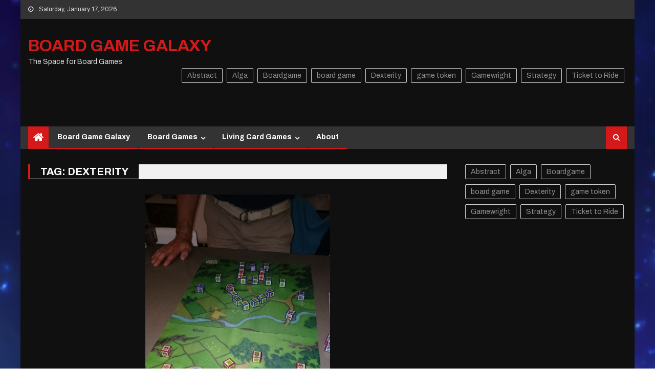

--- FILE ---
content_type: text/html; charset=UTF-8
request_url: http://www.boardgamegalaxy.com/tag/dexterity/
body_size: 15340
content:
<!DOCTYPE html>
<html dir="ltr" lang="en-US"
	prefix="og: https://ogp.me/ns#" >
<head>
<meta charset="UTF-8">
<meta name="viewport" content="width=device-width, initial-scale=1">
<link rel="profile" href="http://gmpg.org/xfn/11">
<link rel="pingback" href="http://www.boardgamegalaxy.com/xmlrpc.php">

<title>Dexterity - Board Game Galaxy</title>

		<!-- All in One SEO 4.2.7.1 - aioseo.com -->
		<meta name="robots" content="max-image-preview:large" />
		<link rel="canonical" href="http://www.boardgamegalaxy.com/tag/dexterity/" />
		<meta name="generator" content="All in One SEO (AIOSEO) 4.2.7.1 " />
		<script type="application/ld+json" class="aioseo-schema">
			{"@context":"https:\/\/schema.org","@graph":[{"@type":"BreadcrumbList","@id":"http:\/\/www.boardgamegalaxy.com\/tag\/dexterity\/#breadcrumblist","itemListElement":[{"@type":"ListItem","@id":"http:\/\/www.boardgamegalaxy.com\/#listItem","position":1,"item":{"@type":"WebPage","@id":"http:\/\/www.boardgamegalaxy.com\/","name":"Home","description":"The Space for Board Games","url":"http:\/\/www.boardgamegalaxy.com\/"},"nextItem":"http:\/\/www.boardgamegalaxy.com\/tag\/dexterity\/#listItem"},{"@type":"ListItem","@id":"http:\/\/www.boardgamegalaxy.com\/tag\/dexterity\/#listItem","position":2,"item":{"@type":"WebPage","@id":"http:\/\/www.boardgamegalaxy.com\/tag\/dexterity\/","name":"Dexterity","url":"http:\/\/www.boardgamegalaxy.com\/tag\/dexterity\/"},"previousItem":"http:\/\/www.boardgamegalaxy.com\/#listItem"}]},{"@type":"CollectionPage","@id":"http:\/\/www.boardgamegalaxy.com\/tag\/dexterity\/#collectionpage","url":"http:\/\/www.boardgamegalaxy.com\/tag\/dexterity\/","name":"Dexterity - Board Game Galaxy","inLanguage":"en-US","isPartOf":{"@id":"http:\/\/www.boardgamegalaxy.com\/#website"},"breadcrumb":{"@id":"http:\/\/www.boardgamegalaxy.com\/tag\/dexterity\/#breadcrumblist"}},{"@type":"Organization","@id":"http:\/\/www.boardgamegalaxy.com\/#organization","name":"Board Game Galaxy","url":"http:\/\/www.boardgamegalaxy.com\/"},{"@type":"WebSite","@id":"http:\/\/www.boardgamegalaxy.com\/#website","url":"http:\/\/www.boardgamegalaxy.com\/","name":"Board Game Galaxy","description":"The Space for Board Games","inLanguage":"en-US","publisher":{"@id":"http:\/\/www.boardgamegalaxy.com\/#organization"}}]}
		</script>
		<!-- All in One SEO -->

<link rel='dns-prefetch' href='//w.sharethis.com' />
<link rel='dns-prefetch' href='//fonts.googleapis.com' />
<link rel="alternate" type="application/rss+xml" title="Board Game Galaxy &raquo; Feed" href="http://www.boardgamegalaxy.com/feed/" />
<link rel="alternate" type="application/rss+xml" title="Board Game Galaxy &raquo; Comments Feed" href="http://www.boardgamegalaxy.com/comments/feed/" />
<link rel="alternate" type="application/rss+xml" title="Board Game Galaxy &raquo; Dexterity Tag Feed" href="http://www.boardgamegalaxy.com/tag/dexterity/feed/" />
		<!-- This site uses the Google Analytics by ExactMetrics plugin v7.10.1 - Using Analytics tracking - https://www.exactmetrics.com/ -->
		<!-- Note: ExactMetrics is not currently configured on this site. The site owner needs to authenticate with Google Analytics in the ExactMetrics settings panel. -->
					<!-- No UA code set -->
				<!-- / Google Analytics by ExactMetrics -->
		<script type="text/javascript">
window._wpemojiSettings = {"baseUrl":"https:\/\/s.w.org\/images\/core\/emoji\/14.0.0\/72x72\/","ext":".png","svgUrl":"https:\/\/s.w.org\/images\/core\/emoji\/14.0.0\/svg\/","svgExt":".svg","source":{"concatemoji":"http:\/\/www.boardgamegalaxy.com\/wp-includes\/js\/wp-emoji-release.min.js?ver=6.1.9"}};
/*! This file is auto-generated */
!function(e,a,t){var n,r,o,i=a.createElement("canvas"),p=i.getContext&&i.getContext("2d");function s(e,t){var a=String.fromCharCode,e=(p.clearRect(0,0,i.width,i.height),p.fillText(a.apply(this,e),0,0),i.toDataURL());return p.clearRect(0,0,i.width,i.height),p.fillText(a.apply(this,t),0,0),e===i.toDataURL()}function c(e){var t=a.createElement("script");t.src=e,t.defer=t.type="text/javascript",a.getElementsByTagName("head")[0].appendChild(t)}for(o=Array("flag","emoji"),t.supports={everything:!0,everythingExceptFlag:!0},r=0;r<o.length;r++)t.supports[o[r]]=function(e){if(p&&p.fillText)switch(p.textBaseline="top",p.font="600 32px Arial",e){case"flag":return s([127987,65039,8205,9895,65039],[127987,65039,8203,9895,65039])?!1:!s([55356,56826,55356,56819],[55356,56826,8203,55356,56819])&&!s([55356,57332,56128,56423,56128,56418,56128,56421,56128,56430,56128,56423,56128,56447],[55356,57332,8203,56128,56423,8203,56128,56418,8203,56128,56421,8203,56128,56430,8203,56128,56423,8203,56128,56447]);case"emoji":return!s([129777,127995,8205,129778,127999],[129777,127995,8203,129778,127999])}return!1}(o[r]),t.supports.everything=t.supports.everything&&t.supports[o[r]],"flag"!==o[r]&&(t.supports.everythingExceptFlag=t.supports.everythingExceptFlag&&t.supports[o[r]]);t.supports.everythingExceptFlag=t.supports.everythingExceptFlag&&!t.supports.flag,t.DOMReady=!1,t.readyCallback=function(){t.DOMReady=!0},t.supports.everything||(n=function(){t.readyCallback()},a.addEventListener?(a.addEventListener("DOMContentLoaded",n,!1),e.addEventListener("load",n,!1)):(e.attachEvent("onload",n),a.attachEvent("onreadystatechange",function(){"complete"===a.readyState&&t.readyCallback()})),(e=t.source||{}).concatemoji?c(e.concatemoji):e.wpemoji&&e.twemoji&&(c(e.twemoji),c(e.wpemoji)))}(window,document,window._wpemojiSettings);
</script>
<style type="text/css">
img.wp-smiley,
img.emoji {
	display: inline !important;
	border: none !important;
	box-shadow: none !important;
	height: 1em !important;
	width: 1em !important;
	margin: 0 0.07em !important;
	vertical-align: -0.1em !important;
	background: none !important;
	padding: 0 !important;
}
</style>
	<link rel='stylesheet' id='wp-block-library-css' href='http://www.boardgamegalaxy.com/wp-includes/css/dist/block-library/style.min.css?ver=6.1.9' type='text/css' media='all' />
<link rel='stylesheet' id='wc-blocks-vendors-style-css' href='http://www.boardgamegalaxy.com/wp-content/plugins/woocommerce/packages/woocommerce-blocks/build/wc-blocks-vendors-style.css?ver=8.7.5' type='text/css' media='all' />
<link rel='stylesheet' id='wc-blocks-style-css' href='http://www.boardgamegalaxy.com/wp-content/plugins/woocommerce/packages/woocommerce-blocks/build/wc-blocks-style.css?ver=8.7.5' type='text/css' media='all' />
<link rel='stylesheet' id='classic-theme-styles-css' href='http://www.boardgamegalaxy.com/wp-includes/css/classic-themes.min.css?ver=1' type='text/css' media='all' />
<style id='global-styles-inline-css' type='text/css'>
body{--wp--preset--color--black: #000000;--wp--preset--color--cyan-bluish-gray: #abb8c3;--wp--preset--color--white: #ffffff;--wp--preset--color--pale-pink: #f78da7;--wp--preset--color--vivid-red: #cf2e2e;--wp--preset--color--luminous-vivid-orange: #ff6900;--wp--preset--color--luminous-vivid-amber: #fcb900;--wp--preset--color--light-green-cyan: #7bdcb5;--wp--preset--color--vivid-green-cyan: #00d084;--wp--preset--color--pale-cyan-blue: #8ed1fc;--wp--preset--color--vivid-cyan-blue: #0693e3;--wp--preset--color--vivid-purple: #9b51e0;--wp--preset--gradient--vivid-cyan-blue-to-vivid-purple: linear-gradient(135deg,rgba(6,147,227,1) 0%,rgb(155,81,224) 100%);--wp--preset--gradient--light-green-cyan-to-vivid-green-cyan: linear-gradient(135deg,rgb(122,220,180) 0%,rgb(0,208,130) 100%);--wp--preset--gradient--luminous-vivid-amber-to-luminous-vivid-orange: linear-gradient(135deg,rgba(252,185,0,1) 0%,rgba(255,105,0,1) 100%);--wp--preset--gradient--luminous-vivid-orange-to-vivid-red: linear-gradient(135deg,rgba(255,105,0,1) 0%,rgb(207,46,46) 100%);--wp--preset--gradient--very-light-gray-to-cyan-bluish-gray: linear-gradient(135deg,rgb(238,238,238) 0%,rgb(169,184,195) 100%);--wp--preset--gradient--cool-to-warm-spectrum: linear-gradient(135deg,rgb(74,234,220) 0%,rgb(151,120,209) 20%,rgb(207,42,186) 40%,rgb(238,44,130) 60%,rgb(251,105,98) 80%,rgb(254,248,76) 100%);--wp--preset--gradient--blush-light-purple: linear-gradient(135deg,rgb(255,206,236) 0%,rgb(152,150,240) 100%);--wp--preset--gradient--blush-bordeaux: linear-gradient(135deg,rgb(254,205,165) 0%,rgb(254,45,45) 50%,rgb(107,0,62) 100%);--wp--preset--gradient--luminous-dusk: linear-gradient(135deg,rgb(255,203,112) 0%,rgb(199,81,192) 50%,rgb(65,88,208) 100%);--wp--preset--gradient--pale-ocean: linear-gradient(135deg,rgb(255,245,203) 0%,rgb(182,227,212) 50%,rgb(51,167,181) 100%);--wp--preset--gradient--electric-grass: linear-gradient(135deg,rgb(202,248,128) 0%,rgb(113,206,126) 100%);--wp--preset--gradient--midnight: linear-gradient(135deg,rgb(2,3,129) 0%,rgb(40,116,252) 100%);--wp--preset--duotone--dark-grayscale: url('#wp-duotone-dark-grayscale');--wp--preset--duotone--grayscale: url('#wp-duotone-grayscale');--wp--preset--duotone--purple-yellow: url('#wp-duotone-purple-yellow');--wp--preset--duotone--blue-red: url('#wp-duotone-blue-red');--wp--preset--duotone--midnight: url('#wp-duotone-midnight');--wp--preset--duotone--magenta-yellow: url('#wp-duotone-magenta-yellow');--wp--preset--duotone--purple-green: url('#wp-duotone-purple-green');--wp--preset--duotone--blue-orange: url('#wp-duotone-blue-orange');--wp--preset--font-size--small: 13px;--wp--preset--font-size--medium: 20px;--wp--preset--font-size--large: 36px;--wp--preset--font-size--x-large: 42px;--wp--preset--spacing--20: 0.44rem;--wp--preset--spacing--30: 0.67rem;--wp--preset--spacing--40: 1rem;--wp--preset--spacing--50: 1.5rem;--wp--preset--spacing--60: 2.25rem;--wp--preset--spacing--70: 3.38rem;--wp--preset--spacing--80: 5.06rem;}:where(.is-layout-flex){gap: 0.5em;}body .is-layout-flow > .alignleft{float: left;margin-inline-start: 0;margin-inline-end: 2em;}body .is-layout-flow > .alignright{float: right;margin-inline-start: 2em;margin-inline-end: 0;}body .is-layout-flow > .aligncenter{margin-left: auto !important;margin-right: auto !important;}body .is-layout-constrained > .alignleft{float: left;margin-inline-start: 0;margin-inline-end: 2em;}body .is-layout-constrained > .alignright{float: right;margin-inline-start: 2em;margin-inline-end: 0;}body .is-layout-constrained > .aligncenter{margin-left: auto !important;margin-right: auto !important;}body .is-layout-constrained > :where(:not(.alignleft):not(.alignright):not(.alignfull)){max-width: var(--wp--style--global--content-size);margin-left: auto !important;margin-right: auto !important;}body .is-layout-constrained > .alignwide{max-width: var(--wp--style--global--wide-size);}body .is-layout-flex{display: flex;}body .is-layout-flex{flex-wrap: wrap;align-items: center;}body .is-layout-flex > *{margin: 0;}:where(.wp-block-columns.is-layout-flex){gap: 2em;}.has-black-color{color: var(--wp--preset--color--black) !important;}.has-cyan-bluish-gray-color{color: var(--wp--preset--color--cyan-bluish-gray) !important;}.has-white-color{color: var(--wp--preset--color--white) !important;}.has-pale-pink-color{color: var(--wp--preset--color--pale-pink) !important;}.has-vivid-red-color{color: var(--wp--preset--color--vivid-red) !important;}.has-luminous-vivid-orange-color{color: var(--wp--preset--color--luminous-vivid-orange) !important;}.has-luminous-vivid-amber-color{color: var(--wp--preset--color--luminous-vivid-amber) !important;}.has-light-green-cyan-color{color: var(--wp--preset--color--light-green-cyan) !important;}.has-vivid-green-cyan-color{color: var(--wp--preset--color--vivid-green-cyan) !important;}.has-pale-cyan-blue-color{color: var(--wp--preset--color--pale-cyan-blue) !important;}.has-vivid-cyan-blue-color{color: var(--wp--preset--color--vivid-cyan-blue) !important;}.has-vivid-purple-color{color: var(--wp--preset--color--vivid-purple) !important;}.has-black-background-color{background-color: var(--wp--preset--color--black) !important;}.has-cyan-bluish-gray-background-color{background-color: var(--wp--preset--color--cyan-bluish-gray) !important;}.has-white-background-color{background-color: var(--wp--preset--color--white) !important;}.has-pale-pink-background-color{background-color: var(--wp--preset--color--pale-pink) !important;}.has-vivid-red-background-color{background-color: var(--wp--preset--color--vivid-red) !important;}.has-luminous-vivid-orange-background-color{background-color: var(--wp--preset--color--luminous-vivid-orange) !important;}.has-luminous-vivid-amber-background-color{background-color: var(--wp--preset--color--luminous-vivid-amber) !important;}.has-light-green-cyan-background-color{background-color: var(--wp--preset--color--light-green-cyan) !important;}.has-vivid-green-cyan-background-color{background-color: var(--wp--preset--color--vivid-green-cyan) !important;}.has-pale-cyan-blue-background-color{background-color: var(--wp--preset--color--pale-cyan-blue) !important;}.has-vivid-cyan-blue-background-color{background-color: var(--wp--preset--color--vivid-cyan-blue) !important;}.has-vivid-purple-background-color{background-color: var(--wp--preset--color--vivid-purple) !important;}.has-black-border-color{border-color: var(--wp--preset--color--black) !important;}.has-cyan-bluish-gray-border-color{border-color: var(--wp--preset--color--cyan-bluish-gray) !important;}.has-white-border-color{border-color: var(--wp--preset--color--white) !important;}.has-pale-pink-border-color{border-color: var(--wp--preset--color--pale-pink) !important;}.has-vivid-red-border-color{border-color: var(--wp--preset--color--vivid-red) !important;}.has-luminous-vivid-orange-border-color{border-color: var(--wp--preset--color--luminous-vivid-orange) !important;}.has-luminous-vivid-amber-border-color{border-color: var(--wp--preset--color--luminous-vivid-amber) !important;}.has-light-green-cyan-border-color{border-color: var(--wp--preset--color--light-green-cyan) !important;}.has-vivid-green-cyan-border-color{border-color: var(--wp--preset--color--vivid-green-cyan) !important;}.has-pale-cyan-blue-border-color{border-color: var(--wp--preset--color--pale-cyan-blue) !important;}.has-vivid-cyan-blue-border-color{border-color: var(--wp--preset--color--vivid-cyan-blue) !important;}.has-vivid-purple-border-color{border-color: var(--wp--preset--color--vivid-purple) !important;}.has-vivid-cyan-blue-to-vivid-purple-gradient-background{background: var(--wp--preset--gradient--vivid-cyan-blue-to-vivid-purple) !important;}.has-light-green-cyan-to-vivid-green-cyan-gradient-background{background: var(--wp--preset--gradient--light-green-cyan-to-vivid-green-cyan) !important;}.has-luminous-vivid-amber-to-luminous-vivid-orange-gradient-background{background: var(--wp--preset--gradient--luminous-vivid-amber-to-luminous-vivid-orange) !important;}.has-luminous-vivid-orange-to-vivid-red-gradient-background{background: var(--wp--preset--gradient--luminous-vivid-orange-to-vivid-red) !important;}.has-very-light-gray-to-cyan-bluish-gray-gradient-background{background: var(--wp--preset--gradient--very-light-gray-to-cyan-bluish-gray) !important;}.has-cool-to-warm-spectrum-gradient-background{background: var(--wp--preset--gradient--cool-to-warm-spectrum) !important;}.has-blush-light-purple-gradient-background{background: var(--wp--preset--gradient--blush-light-purple) !important;}.has-blush-bordeaux-gradient-background{background: var(--wp--preset--gradient--blush-bordeaux) !important;}.has-luminous-dusk-gradient-background{background: var(--wp--preset--gradient--luminous-dusk) !important;}.has-pale-ocean-gradient-background{background: var(--wp--preset--gradient--pale-ocean) !important;}.has-electric-grass-gradient-background{background: var(--wp--preset--gradient--electric-grass) !important;}.has-midnight-gradient-background{background: var(--wp--preset--gradient--midnight) !important;}.has-small-font-size{font-size: var(--wp--preset--font-size--small) !important;}.has-medium-font-size{font-size: var(--wp--preset--font-size--medium) !important;}.has-large-font-size{font-size: var(--wp--preset--font-size--large) !important;}.has-x-large-font-size{font-size: var(--wp--preset--font-size--x-large) !important;}
.wp-block-navigation a:where(:not(.wp-element-button)){color: inherit;}
:where(.wp-block-columns.is-layout-flex){gap: 2em;}
.wp-block-pullquote{font-size: 1.5em;line-height: 1.6;}
</style>
<link rel='stylesheet' id='woocommerce-layout-css' href='http://www.boardgamegalaxy.com/wp-content/plugins/woocommerce/assets/css/woocommerce-layout.css?ver=7.1.0' type='text/css' media='all' />
<link rel='stylesheet' id='woocommerce-smallscreen-css' href='http://www.boardgamegalaxy.com/wp-content/plugins/woocommerce/assets/css/woocommerce-smallscreen.css?ver=7.1.0' type='text/css' media='only screen and (max-width: 768px)' />
<link rel='stylesheet' id='woocommerce-general-css' href='http://www.boardgamegalaxy.com/wp-content/plugins/woocommerce/assets/css/woocommerce.css?ver=7.1.0' type='text/css' media='all' />
<style id='woocommerce-inline-inline-css' type='text/css'>
.woocommerce form .form-row .required { visibility: visible; }
</style>
<link rel='stylesheet' id='font-awesome-css' href='http://www.boardgamegalaxy.com/wp-content/themes/editorial/assets/library/font-awesome/css/font-awesome.min.css?ver=4.7.0' type='text/css' media='all' />
<link rel='stylesheet' id='editorial-google-font-css' href='https://fonts.googleapis.com/css?family=Titillium+Web%3A400%2C600%2C700%2C300&#038;subset=latin%2Clatin-ext' type='text/css' media='all' />
<link rel='stylesheet' id='editorial-responsive-css' href='http://www.boardgamegalaxy.com/wp-content/themes/editorial/assets/css/editorial-responsive.css?ver=1.0.1' type='text/css' media='all' />
<link rel='stylesheet' id='editorial-gaming-fonts-css' href='https://fonts.googleapis.com/css?family=Archivo%3A300%2C400%2C400i%2C700%2C700i%2C800&#038;subset=latin%2Clatin-ext' type='text/css' media='all' />
<link rel='stylesheet' id='editorial-parent-style-css' href='http://www.boardgamegalaxy.com/wp-content/themes/editorial/style.css?ver=1.0.1' type='text/css' media='all' />
<link rel='stylesheet' id='editorial-parent-responsive-css' href='http://www.boardgamegalaxy.com/wp-content/themes/editorial/assets/css/editorial-responsive.css?ver=1.0.1' type='text/css' media='all' />
<link rel='stylesheet' id='editorial-gaming-style-css' href='http://www.boardgamegalaxy.com/wp-content/themes/editorial-gaming/style.css?ver=1.0.1' type='text/css' media='all' />
<style id='editorial-gaming-style-inline-css' type='text/css'>
.category-button.mt-cat-26 a{background:#D31919}
.category-button.mt-cat-26 a:hover{background:#a10000}
.block-header.mt-cat-26{border-left:2px solid #D31919}
.rtl .block-header.mt-cat-26{border-left:none;border-right:2px solid #D31919}
.archive .page-header.mt-cat-26{border-left:4px solid #D31919}
.rtl.archive .page-header.mt-cat-26{border-left:none;border-right:4px solid #D31919}
#site-navigation ul li.mt-cat-26{border-bottom-color:#D31919}
.category-button.mt-cat-31 a{background:#49c63d}
.category-button.mt-cat-31 a:hover{background:#17940b}
.block-header.mt-cat-31{border-left:2px solid #49c63d}
.rtl .block-header.mt-cat-31{border-left:none;border-right:2px solid #49c63d}
.archive .page-header.mt-cat-31{border-left:4px solid #49c63d}
.rtl.archive .page-header.mt-cat-31{border-left:none;border-right:4px solid #49c63d}
#site-navigation ul li.mt-cat-31{border-bottom-color:#49c63d}
.category-button.mt-cat-1 a{background:#D31919}
.category-button.mt-cat-1 a:hover{background:#a10000}
.block-header.mt-cat-1{border-left:2px solid #D31919}
.rtl .block-header.mt-cat-1{border-left:none;border-right:2px solid #D31919}
.archive .page-header.mt-cat-1{border-left:4px solid #D31919}
.rtl.archive .page-header.mt-cat-1{border-left:none;border-right:4px solid #D31919}
#site-navigation ul li.mt-cat-1{border-bottom-color:#D31919}
.category-button.mt-cat-3 a{background:#D31919}
.category-button.mt-cat-3 a:hover{background:#a10000}
.block-header.mt-cat-3{border-left:2px solid #D31919}
.rtl .block-header.mt-cat-3{border-left:none;border-right:2px solid #D31919}
.archive .page-header.mt-cat-3{border-left:4px solid #D31919}
.rtl.archive .page-header.mt-cat-3{border-left:none;border-right:4px solid #D31919}
#site-navigation ul li.mt-cat-3{border-bottom-color:#D31919}
.category-button.mt-cat-28 a{background:#dd3333}
.category-button.mt-cat-28 a:hover{background:#ab0101}
.block-header.mt-cat-28{border-left:2px solid #dd3333}
.rtl .block-header.mt-cat-28{border-left:none;border-right:2px solid #dd3333}
.archive .page-header.mt-cat-28{border-left:4px solid #dd3333}
.rtl.archive .page-header.mt-cat-28{border-left:none;border-right:4px solid #dd3333}
#site-navigation ul li.mt-cat-28{border-bottom-color:#dd3333}
.navigation .nav-links a,.bttn,button,input[type='button'],input[type='reset'],input[type='submit'],.navigation .nav-links a:hover,.bttn:hover,button,input[type='button']:hover,input[type='reset']:hover,input[type='submit']:hover,.edit-link .post-edit-link ,.reply .comment-reply-link,.home-icon,.search-main,.header-search-wrapper .search-form-main .search-submit,.mt-slider-section .bx-controls a:hover,.widget_search .search-submit,.error404 .page-title,.archive.archive-classic .entry-title a:after,#mt-scrollup,.widget_tag_cloud .tagcloud a:hover,.sub-toggle,#site-navigation ul > li:hover > .sub-toggle,#site-navigation ul > li.current-menu-item .sub-toggle,#site-navigation ul > li.current-menu-ancestor .sub-toggle,.ticker-content-wrapper .bx-controls a:hover,.home .home-icon a,.home-icon a:hover,.home-icon a:focus,.editorial-dark-mode .ticker-content-wrapper .bx-controls a,.widget_tag_cloud .tagcloud a:hover,.widget.widget_tag_cloud a:hover,#masthead #site-navigation ul li a.sub-toggle{background:#D31919}
.navigation .nav-links a,.bttn,button,input[type='button'],input[type='reset'],input[type='submit'],.widget_search .search-submit,.widget_tag_cloud .tagcloud a:hover,.ticker-content-wrapper .bx-controls a:hover{border-color:#D31919}
.comment-list .comment-body ,.header-search-wrapper .search-form-main{border-top-color:#D31919}
#site-navigation ul li,.header-search-wrapper .search-form-main:before{border-bottom-color:#D31919}
.archive .page-header,.block-header,.widget .widget-title-wrapper,.related-articles-wrapper .widget-title-wrapper{border-left-color:#D31919}
a,a:hover,a:focus,a:active,.entry-footer a:hover,.comment-author .fn .url:hover,#cancel-comment-reply-link,#cancel-comment-reply-link:before,.logged-in-as a,.top-menu ul li a:hover,#footer-navigation ul li a:hover,#site-navigation ul li:hover > a,#site-navigation ul li.current-menu-item > a,#site-navigation ul li.current_page_item > a,#site-navigation ul li.current-menu-ancestor > a,#site-navigation ul li.focus > a,.slider-meta-wrapper a:hover,.featured-meta-wrapper span:hover,.featured-meta-wrapper a:hover,.post-meta-wrapper > span:hover,.post-meta-wrapper span > a:hover ,.grid-posts-block .post-title a:hover,.list-posts-block .single-post-wrapper .post-content-wrapper .post-title a:hover,.column-posts-block .single-post-wrapper.secondary-post .post-content-wrapper .post-title a:hover,.widget a:hover,.widget a:hover::before,.widget li:hover::before,.entry-title a:hover,.entry-meta span a:hover,.post-readmore a:hover,.archive-classic .entry-title a:hover,.archive-columns .entry-title a:hover,.related-posts-wrapper .post-title a:hover,.block-header .block-title a:hover,.widget .widget-title a:hover,.related-articles-wrapper .related-title a:hover,.entry-meta > span:hover:before,.editorial-dark-mode .widget_archive a:hover,.editorial-dark-mode .widget_categories a:hover,.editorial-dark-mode .widget_recent_entries a:hover,.editorial-dark-mode .widget_meta a:hover,.editorial-dark-mode .widget_recent_comments li:hover,.editorial-dark-mode .widget_rss li:hover,.editorial-dark-mode .widget_pages li a:hover,.editorial-dark-mode .widget_nav_menu li a:hover,.editorial-dark-mode .wp-block-latest-posts li a:hover,.editorial-dark-mode .wp-block-archives li a:hover,.editorial-dark-mode .wp-block-categories li a:hover,.editorial-dark-mode .wp-block-page-list li a:hover{color:#D31919}
</style>
<script type='text/javascript' src='http://www.boardgamegalaxy.com/wp-includes/js/jquery/jquery.min.js?ver=3.6.1' id='jquery-core-js'></script>
<script type='text/javascript' src='http://www.boardgamegalaxy.com/wp-includes/js/jquery/jquery-migrate.min.js?ver=3.3.2' id='jquery-migrate-js'></script>
<script id='st_insights_js' type='text/javascript' src='http://w.sharethis.com/button/st_insights.js?publisher=eba0f3ba-f9ab-408c-bc68-c28af5afe749&#038;product=feather&#038;ver=1669485260' id='feather-sharethis-js'></script>
<link rel="https://api.w.org/" href="http://www.boardgamegalaxy.com/wp-json/" /><link rel="alternate" type="application/json" href="http://www.boardgamegalaxy.com/wp-json/wp/v2/tags/25" /><link rel="EditURI" type="application/rsd+xml" title="RSD" href="http://www.boardgamegalaxy.com/xmlrpc.php?rsd" />
<link rel="wlwmanifest" type="application/wlwmanifest+xml" href="http://www.boardgamegalaxy.com/wp-includes/wlwmanifest.xml" />
<meta name="generator" content="WordPress 6.1.9" />
<meta name="generator" content="WooCommerce 7.1.0" />
<meta name="google-site-verification" content="gcN1dLstdABa5xO-u2Kk9ylYcsKxnbKobcwKR33arIg" />	<noscript><style>.woocommerce-product-gallery{ opacity: 1 !important; }</style></noscript>
	<!-- All in one Favicon 4.7 -->
<style type="text/css"></style>
<style type="text/css" id="custom-background-css">
body.custom-background { background-image: url("http://www.boardgamegalaxy.com/wp-content/uploads/2015/01/Center_of_the_Milky_Way_Galaxy_III_–_Chandra_X-ray-scaled.jpg"); background-position: left top; background-size: auto; background-repeat: repeat; background-attachment: fixed; }
</style>
	<style>
.synved-social-resolution-single {
display: inline-block;
}
.synved-social-resolution-normal {
display: inline-block;
}
.synved-social-resolution-hidef {
display: none;
}

@media only screen and (min--moz-device-pixel-ratio: 2),
only screen and (-o-min-device-pixel-ratio: 2/1),
only screen and (-webkit-min-device-pixel-ratio: 2),
only screen and (min-device-pixel-ratio: 2),
only screen and (min-resolution: 2dppx),
only screen and (min-resolution: 192dpi) {
	.synved-social-resolution-normal {
	display: none;
	}
	.synved-social-resolution-hidef {
	display: inline-block;
	}
}
</style><meta data-pso-pv="1.2.1" data-pso-pt="archive" data-pso-th="9433d6bb3ab0fe95cb6e4604d00d6803"><script pagespeed_no_defer="" data-pso-version="20170403_083938">window.dynamicgoogletags={config:[]};dynamicgoogletags.config=["ca-pub-9972098081689815",null,[],null,null,null,null,null,null,null,null,null,0.001,"http://www.boardgamegalaxy.com"];(function(){var h=this,l=function(a){var b=typeof a;if("object"==b)if(a){if(a instanceof Array)return"array";if(a instanceof Object)return b;var c=Object.prototype.toString.call(a);if("[object Window]"==c)return"object";if("[object Array]"==c||"number"==typeof a.length&&"undefined"!=typeof a.splice&&"undefined"!=typeof a.propertyIsEnumerable&&!a.propertyIsEnumerable("splice"))return"array";if("[object Function]"==c||"undefined"!=typeof a.call&&"undefined"!=typeof a.propertyIsEnumerable&&!a.propertyIsEnumerable("call"))return"function"}else return"null";
else if("function"==b&&"undefined"==typeof a.call)return"object";return b};var m=String.prototype.trim?function(a){return a.trim()}:function(a){return a.replace(/^[\s\xa0]+|[\s\xa0]+$/g,"")},p=function(a,b){return a<b?-1:a>b?1:0};var aa=Array.prototype.forEach?function(a,b,c){Array.prototype.forEach.call(a,b,c)}:function(a,b,c){for(var d=a.length,f="string"==typeof a?a.split(""):a,e=0;e<d;e++)e in f&&b.call(c,f[e],e,a)};var q=function(a){q[" "](a);return a};q[" "]=function(){};var ca=function(a,b){var c=ba;Object.prototype.hasOwnProperty.call(c,a)||(c[a]=b(a))};var r;a:{var t=h.navigator;if(t){var u=t.userAgent;if(u){r=u;break a}}r=""};var da=-1!=r.indexOf("Opera"),v=-1!=r.indexOf("Trident")||-1!=r.indexOf("MSIE"),ea=-1!=r.indexOf("Edge"),w=-1!=r.indexOf("Gecko")&&!(-1!=r.toLowerCase().indexOf("webkit")&&-1==r.indexOf("Edge"))&&!(-1!=r.indexOf("Trident")||-1!=r.indexOf("MSIE"))&&-1==r.indexOf("Edge"),fa=-1!=r.toLowerCase().indexOf("webkit")&&-1==r.indexOf("Edge"),x=function(){var a=h.document;return a?a.documentMode:void 0},y;
a:{var z="",A=function(){var a=r;if(w)return/rv\:([^\);]+)(\)|;)/.exec(a);if(ea)return/Edge\/([\d\.]+)/.exec(a);if(v)return/\b(?:MSIE|rv)[: ]([^\);]+)(\)|;)/.exec(a);if(fa)return/WebKit\/(\S+)/.exec(a);if(da)return/(?:Version)[ \/]?(\S+)/.exec(a)}();A&&(z=A?A[1]:"");if(v){var B=x();if(null!=B&&B>parseFloat(z)){y=String(B);break a}}y=z}
var C=y,ba={},D=function(a){ca(a,function(){for(var b=0,c=m(String(C)).split("."),d=m(String(a)).split("."),f=Math.max(c.length,d.length),e=0;0==b&&e<f;e++){var g=c[e]||"",k=d[e]||"";do{g=/(\d*)(\D*)(.*)/.exec(g)||["","","",""];k=/(\d*)(\D*)(.*)/.exec(k)||["","","",""];if(0==g[0].length&&0==k[0].length)break;b=p(0==g[1].length?0:parseInt(g[1],10),0==k[1].length?0:parseInt(k[1],10))||p(0==g[2].length,0==k[2].length)||p(g[2],k[2]);g=g[3];k=k[3]}while(0==b)}return 0<=b})},E;var F=h.document;
E=F&&v?x()||("CSS1Compat"==F.compatMode?parseInt(C,10):5):void 0;var G=function(){},ga="function"==typeof Uint8Array,I=[],J=function(a,b){if(b<a.l){b+=a.j;var c=a.a[b];return c===I?a.a[b]=[]:c}c=a.f[b];return c===I?a.f[b]=[]:c},K=function(a){if(a.m)for(var b in a.m){var c=a.m[b];if("array"==l(c))for(var d=0;d<c.length;d++)c[d]&&K(c[d]);else c&&K(c)}};G.prototype.toString=function(){K(this);return this.a.toString()};var L=function(a,b){this.events=[];this.D=b||h;var c=null;b&&(b.google_js_reporting_queue=b.google_js_reporting_queue||[],this.events=b.google_js_reporting_queue,c=b.google_measure_js_timing);this.o=null!=c?c:Math.random()<a};L.prototype.disable=function(){aa(this.events,this.A,this);this.events.length=0;this.o=!1};L.prototype.A=function(a){var b=this.D.performance;a&&b&&b.clearMarks&&(b.clearMarks("goog_"+a.uniqueId+"_start"),b.clearMarks("goog_"+a.uniqueId+"_end"))};var ha=function(){var a=!1;try{var b=Object.defineProperty({},"passive",{get:function(){a=!0}});h.addEventListener("test",null,b)}catch(c){}return a}();var N=function(){var a=M;try{var b;if(b=!!a&&null!=a.location.href)a:{try{q(a.foo);b=!0;break a}catch(c){}b=!1}return b}catch(c){return!1}},O=function(a,b){for(var c in a)Object.prototype.hasOwnProperty.call(a,c)&&b.call(void 0,a[c],c,a)};var P=function(a,b,c,d,f){this.s=c||4E3;this.b=a||"&";this.v=b||",$";this.g=void 0!==d?d:"trn";this.J=f||null;this.u=!1;this.i={};this.F=0;this.c=[]},ja=function(a,b,c,d){b=b+"//"+c+d;var f=ia(a)-d.length-0;if(0>f)return"";a.c.sort(function(a,b){return a-b});d=null;c="";for(var e=0;e<a.c.length;e++)for(var g=a.c[e],k=a.i[g],H=0;H<k.length;H++){if(!f){d=null==d?g:d;break}var n=Q(k[H],a.b,a.v);if(n){n=c+n;if(f>=n.length){f-=n.length;b+=n;c=a.b;break}else a.u&&(c=f,n[c-1]==a.b&&--c,b+=n.substr(0,c),
c=a.b,f=0);d=null==d?g:d}}e="";a.g&&null!=d&&(e=c+a.g+"="+(a.J||d));return b+e+""},ia=function(a){if(!a.g)return a.s;var b=1,c;for(c in a.i)b=c.length>b?c.length:b;return a.s-a.g.length-b-a.b.length-1},Q=function(a,b,c,d,f){var e=[];O(a,function(a,k){(a=R(a,b,c,d,f))&&e.push(k+"="+a)});return e.join(b)},R=function(a,b,c,d,f){if(null==a)return"";b=b||"&";c=c||",$";"string"==typeof c&&(c=c.split(""));if(a instanceof Array){if(d=d||0,d<c.length){for(var e=[],g=0;g<a.length;g++)e.push(R(a[g],b,c,d+1,
f));return e.join(c[d])}}else if("object"==typeof a)return f=f||0,2>f?encodeURIComponent(Q(a,b,c,d,f+1)):"...";return encodeURIComponent(String(a))};var ma=function(a,b){var c=ka;if(c.I<(b||c.B))try{var d;a instanceof P?d=a:(d=new P,O(a,function(a,b){var c=d,e=c.F++,f={};f[b]=a;a=[f];c.c.push(e);c.i[e]=a}));var f=ja(d,c.H,c.C,c.G+"pso_unknown&");f&&la(f)}catch(e){}},la=function(a){h.google_image_requests||(h.google_image_requests=[]);var b=h.document.createElement("img");b.src=a;h.google_image_requests.push(b)};var S;if(!(S=!w&&!v)){var T;if(T=v)T=9<=Number(E);S=T}S||w&&D("1.9.1");v&&D("9");var na=document,oa=window;var pa=!!window.google_async_iframe_id,M=pa&&window.parent||window;var ka,U;if(pa&&!N()){var V="."+na.domain;try{for(;2<V.split(".").length&&!N();)na.domain=V=V.substr(V.indexOf(".")+1),M=window.parent}catch(a){}N()||(M=window)}U=M;var W=new L(1,U);ka=new function(){this.H="http:"===oa.location.protocol?"http:":"https:";this.C="pagead2.googlesyndication.com";this.G="/pagead/gen_204?id=";this.B=.01;this.I=Math.random()};
if("complete"==U.document.readyState)U.google_measure_js_timing||W.disable();else if(W.o){var qa=function(){U.google_measure_js_timing||W.disable()};U.addEventListener?U.addEventListener("load",qa,ha?void 0:!1):U.attachEvent&&U.attachEvent("onload",qa)};var ra=function(){this.document=document},X=function(a,b,c){a=a.document.getElementsByTagName(b);for(b=0;b<a.length;++b)if(a[b].hasAttribute(c))return a[b].getAttribute(c);return null};var sa=function(){var a=window;return a.dynamicgoogletags=a.dynamicgoogletags||{}};var Y=function(a){var b=a;a=ta;this.m=null;b||(b=[]);this.j=-1;this.a=b;a:{if(this.a.length){var b=this.a.length-1,c=this.a[b];if(c&&"object"==typeof c&&"array"!=l(c)&&!(ga&&c instanceof Uint8Array)){this.l=b-this.j;this.f=c;break a}}this.l=Number.MAX_VALUE}if(a)for(b=0;b<a.length;b++)c=a[b],c<this.l?(c+=this.j,this.a[c]=this.a[c]||I):this.f[c]=this.f[c]||I};
(function(){function a(){}a.prototype=G.prototype;Y.L=G.prototype;Y.prototype=new a;Y.K=function(a,c,d){for(var b=Array(arguments.length-2),e=2;e<arguments.length;e++)b[e-2]=arguments[e];return G.prototype[c].apply(a,b)}})();var ta=[3];var ua=function(){var a=sa().config;if(a){var b=new ra,a=new Y(a),c;c=J(a,13);if(c=null==c?c:+c){var d={};d.wpc=J(a,1);d.sv=X(b,"script","data-pso-version");d.tn=X(b,"meta","data-pso-pt");d.th=X(b,"meta","data-pso-th");d.w=0<window.innerWidth?window.innerWidth:null;d.h=0<window.innerHeight?window.innerHeight:null;ma(d,c)}}sa().loaded=!0};var Z=window;Z.addEventListener?Z.addEventListener("load",ua,!1):Z.attachEvent&&Z.attachEvent("onload",ua);})();
</script></head>

<body class="archive tag tag-dexterity tag-25 custom-background theme-editorial woocommerce-no-js editorial-dark-mode hfeed boxed_layout right-sidebar archive-classic">
<svg xmlns="http://www.w3.org/2000/svg" viewBox="0 0 0 0" width="0" height="0" focusable="false" role="none" style="visibility: hidden; position: absolute; left: -9999px; overflow: hidden;" ><defs><filter id="wp-duotone-dark-grayscale"><feColorMatrix color-interpolation-filters="sRGB" type="matrix" values=" .299 .587 .114 0 0 .299 .587 .114 0 0 .299 .587 .114 0 0 .299 .587 .114 0 0 " /><feComponentTransfer color-interpolation-filters="sRGB" ><feFuncR type="table" tableValues="0 0.49803921568627" /><feFuncG type="table" tableValues="0 0.49803921568627" /><feFuncB type="table" tableValues="0 0.49803921568627" /><feFuncA type="table" tableValues="1 1" /></feComponentTransfer><feComposite in2="SourceGraphic" operator="in" /></filter></defs></svg><svg xmlns="http://www.w3.org/2000/svg" viewBox="0 0 0 0" width="0" height="0" focusable="false" role="none" style="visibility: hidden; position: absolute; left: -9999px; overflow: hidden;" ><defs><filter id="wp-duotone-grayscale"><feColorMatrix color-interpolation-filters="sRGB" type="matrix" values=" .299 .587 .114 0 0 .299 .587 .114 0 0 .299 .587 .114 0 0 .299 .587 .114 0 0 " /><feComponentTransfer color-interpolation-filters="sRGB" ><feFuncR type="table" tableValues="0 1" /><feFuncG type="table" tableValues="0 1" /><feFuncB type="table" tableValues="0 1" /><feFuncA type="table" tableValues="1 1" /></feComponentTransfer><feComposite in2="SourceGraphic" operator="in" /></filter></defs></svg><svg xmlns="http://www.w3.org/2000/svg" viewBox="0 0 0 0" width="0" height="0" focusable="false" role="none" style="visibility: hidden; position: absolute; left: -9999px; overflow: hidden;" ><defs><filter id="wp-duotone-purple-yellow"><feColorMatrix color-interpolation-filters="sRGB" type="matrix" values=" .299 .587 .114 0 0 .299 .587 .114 0 0 .299 .587 .114 0 0 .299 .587 .114 0 0 " /><feComponentTransfer color-interpolation-filters="sRGB" ><feFuncR type="table" tableValues="0.54901960784314 0.98823529411765" /><feFuncG type="table" tableValues="0 1" /><feFuncB type="table" tableValues="0.71764705882353 0.25490196078431" /><feFuncA type="table" tableValues="1 1" /></feComponentTransfer><feComposite in2="SourceGraphic" operator="in" /></filter></defs></svg><svg xmlns="http://www.w3.org/2000/svg" viewBox="0 0 0 0" width="0" height="0" focusable="false" role="none" style="visibility: hidden; position: absolute; left: -9999px; overflow: hidden;" ><defs><filter id="wp-duotone-blue-red"><feColorMatrix color-interpolation-filters="sRGB" type="matrix" values=" .299 .587 .114 0 0 .299 .587 .114 0 0 .299 .587 .114 0 0 .299 .587 .114 0 0 " /><feComponentTransfer color-interpolation-filters="sRGB" ><feFuncR type="table" tableValues="0 1" /><feFuncG type="table" tableValues="0 0.27843137254902" /><feFuncB type="table" tableValues="0.5921568627451 0.27843137254902" /><feFuncA type="table" tableValues="1 1" /></feComponentTransfer><feComposite in2="SourceGraphic" operator="in" /></filter></defs></svg><svg xmlns="http://www.w3.org/2000/svg" viewBox="0 0 0 0" width="0" height="0" focusable="false" role="none" style="visibility: hidden; position: absolute; left: -9999px; overflow: hidden;" ><defs><filter id="wp-duotone-midnight"><feColorMatrix color-interpolation-filters="sRGB" type="matrix" values=" .299 .587 .114 0 0 .299 .587 .114 0 0 .299 .587 .114 0 0 .299 .587 .114 0 0 " /><feComponentTransfer color-interpolation-filters="sRGB" ><feFuncR type="table" tableValues="0 0" /><feFuncG type="table" tableValues="0 0.64705882352941" /><feFuncB type="table" tableValues="0 1" /><feFuncA type="table" tableValues="1 1" /></feComponentTransfer><feComposite in2="SourceGraphic" operator="in" /></filter></defs></svg><svg xmlns="http://www.w3.org/2000/svg" viewBox="0 0 0 0" width="0" height="0" focusable="false" role="none" style="visibility: hidden; position: absolute; left: -9999px; overflow: hidden;" ><defs><filter id="wp-duotone-magenta-yellow"><feColorMatrix color-interpolation-filters="sRGB" type="matrix" values=" .299 .587 .114 0 0 .299 .587 .114 0 0 .299 .587 .114 0 0 .299 .587 .114 0 0 " /><feComponentTransfer color-interpolation-filters="sRGB" ><feFuncR type="table" tableValues="0.78039215686275 1" /><feFuncG type="table" tableValues="0 0.94901960784314" /><feFuncB type="table" tableValues="0.35294117647059 0.47058823529412" /><feFuncA type="table" tableValues="1 1" /></feComponentTransfer><feComposite in2="SourceGraphic" operator="in" /></filter></defs></svg><svg xmlns="http://www.w3.org/2000/svg" viewBox="0 0 0 0" width="0" height="0" focusable="false" role="none" style="visibility: hidden; position: absolute; left: -9999px; overflow: hidden;" ><defs><filter id="wp-duotone-purple-green"><feColorMatrix color-interpolation-filters="sRGB" type="matrix" values=" .299 .587 .114 0 0 .299 .587 .114 0 0 .299 .587 .114 0 0 .299 .587 .114 0 0 " /><feComponentTransfer color-interpolation-filters="sRGB" ><feFuncR type="table" tableValues="0.65098039215686 0.40392156862745" /><feFuncG type="table" tableValues="0 1" /><feFuncB type="table" tableValues="0.44705882352941 0.4" /><feFuncA type="table" tableValues="1 1" /></feComponentTransfer><feComposite in2="SourceGraphic" operator="in" /></filter></defs></svg><svg xmlns="http://www.w3.org/2000/svg" viewBox="0 0 0 0" width="0" height="0" focusable="false" role="none" style="visibility: hidden; position: absolute; left: -9999px; overflow: hidden;" ><defs><filter id="wp-duotone-blue-orange"><feColorMatrix color-interpolation-filters="sRGB" type="matrix" values=" .299 .587 .114 0 0 .299 .587 .114 0 0 .299 .587 .114 0 0 .299 .587 .114 0 0 " /><feComponentTransfer color-interpolation-filters="sRGB" ><feFuncR type="table" tableValues="0.098039215686275 1" /><feFuncG type="table" tableValues="0 0.66274509803922" /><feFuncB type="table" tableValues="0.84705882352941 0.41960784313725" /><feFuncA type="table" tableValues="1 1" /></feComponentTransfer><feComposite in2="SourceGraphic" operator="in" /></filter></defs></svg><svg xmlns="http://www.w3.org/2000/svg" viewBox="0 0 0 0" width="0" height="0" focusable="false" role="none" style="visibility: hidden; position: absolute; left: -9999px; overflow: hidden;" ><defs><filter id="wp-duotone-dark-grayscale"><feColorMatrix color-interpolation-filters="sRGB" type="matrix" values=" .299 .587 .114 0 0 .299 .587 .114 0 0 .299 .587 .114 0 0 .299 .587 .114 0 0 " /><feComponentTransfer color-interpolation-filters="sRGB" ><feFuncR type="table" tableValues="0 0.49803921568627" /><feFuncG type="table" tableValues="0 0.49803921568627" /><feFuncB type="table" tableValues="0 0.49803921568627" /><feFuncA type="table" tableValues="1 1" /></feComponentTransfer><feComposite in2="SourceGraphic" operator="in" /></filter></defs></svg><svg xmlns="http://www.w3.org/2000/svg" viewBox="0 0 0 0" width="0" height="0" focusable="false" role="none" style="visibility: hidden; position: absolute; left: -9999px; overflow: hidden;" ><defs><filter id="wp-duotone-grayscale"><feColorMatrix color-interpolation-filters="sRGB" type="matrix" values=" .299 .587 .114 0 0 .299 .587 .114 0 0 .299 .587 .114 0 0 .299 .587 .114 0 0 " /><feComponentTransfer color-interpolation-filters="sRGB" ><feFuncR type="table" tableValues="0 1" /><feFuncG type="table" tableValues="0 1" /><feFuncB type="table" tableValues="0 1" /><feFuncA type="table" tableValues="1 1" /></feComponentTransfer><feComposite in2="SourceGraphic" operator="in" /></filter></defs></svg><svg xmlns="http://www.w3.org/2000/svg" viewBox="0 0 0 0" width="0" height="0" focusable="false" role="none" style="visibility: hidden; position: absolute; left: -9999px; overflow: hidden;" ><defs><filter id="wp-duotone-purple-yellow"><feColorMatrix color-interpolation-filters="sRGB" type="matrix" values=" .299 .587 .114 0 0 .299 .587 .114 0 0 .299 .587 .114 0 0 .299 .587 .114 0 0 " /><feComponentTransfer color-interpolation-filters="sRGB" ><feFuncR type="table" tableValues="0.54901960784314 0.98823529411765" /><feFuncG type="table" tableValues="0 1" /><feFuncB type="table" tableValues="0.71764705882353 0.25490196078431" /><feFuncA type="table" tableValues="1 1" /></feComponentTransfer><feComposite in2="SourceGraphic" operator="in" /></filter></defs></svg><svg xmlns="http://www.w3.org/2000/svg" viewBox="0 0 0 0" width="0" height="0" focusable="false" role="none" style="visibility: hidden; position: absolute; left: -9999px; overflow: hidden;" ><defs><filter id="wp-duotone-blue-red"><feColorMatrix color-interpolation-filters="sRGB" type="matrix" values=" .299 .587 .114 0 0 .299 .587 .114 0 0 .299 .587 .114 0 0 .299 .587 .114 0 0 " /><feComponentTransfer color-interpolation-filters="sRGB" ><feFuncR type="table" tableValues="0 1" /><feFuncG type="table" tableValues="0 0.27843137254902" /><feFuncB type="table" tableValues="0.5921568627451 0.27843137254902" /><feFuncA type="table" tableValues="1 1" /></feComponentTransfer><feComposite in2="SourceGraphic" operator="in" /></filter></defs></svg><svg xmlns="http://www.w3.org/2000/svg" viewBox="0 0 0 0" width="0" height="0" focusable="false" role="none" style="visibility: hidden; position: absolute; left: -9999px; overflow: hidden;" ><defs><filter id="wp-duotone-midnight"><feColorMatrix color-interpolation-filters="sRGB" type="matrix" values=" .299 .587 .114 0 0 .299 .587 .114 0 0 .299 .587 .114 0 0 .299 .587 .114 0 0 " /><feComponentTransfer color-interpolation-filters="sRGB" ><feFuncR type="table" tableValues="0 0" /><feFuncG type="table" tableValues="0 0.64705882352941" /><feFuncB type="table" tableValues="0 1" /><feFuncA type="table" tableValues="1 1" /></feComponentTransfer><feComposite in2="SourceGraphic" operator="in" /></filter></defs></svg><svg xmlns="http://www.w3.org/2000/svg" viewBox="0 0 0 0" width="0" height="0" focusable="false" role="none" style="visibility: hidden; position: absolute; left: -9999px; overflow: hidden;" ><defs><filter id="wp-duotone-magenta-yellow"><feColorMatrix color-interpolation-filters="sRGB" type="matrix" values=" .299 .587 .114 0 0 .299 .587 .114 0 0 .299 .587 .114 0 0 .299 .587 .114 0 0 " /><feComponentTransfer color-interpolation-filters="sRGB" ><feFuncR type="table" tableValues="0.78039215686275 1" /><feFuncG type="table" tableValues="0 0.94901960784314" /><feFuncB type="table" tableValues="0.35294117647059 0.47058823529412" /><feFuncA type="table" tableValues="1 1" /></feComponentTransfer><feComposite in2="SourceGraphic" operator="in" /></filter></defs></svg><svg xmlns="http://www.w3.org/2000/svg" viewBox="0 0 0 0" width="0" height="0" focusable="false" role="none" style="visibility: hidden; position: absolute; left: -9999px; overflow: hidden;" ><defs><filter id="wp-duotone-purple-green"><feColorMatrix color-interpolation-filters="sRGB" type="matrix" values=" .299 .587 .114 0 0 .299 .587 .114 0 0 .299 .587 .114 0 0 .299 .587 .114 0 0 " /><feComponentTransfer color-interpolation-filters="sRGB" ><feFuncR type="table" tableValues="0.65098039215686 0.40392156862745" /><feFuncG type="table" tableValues="0 1" /><feFuncB type="table" tableValues="0.44705882352941 0.4" /><feFuncA type="table" tableValues="1 1" /></feComponentTransfer><feComposite in2="SourceGraphic" operator="in" /></filter></defs></svg><svg xmlns="http://www.w3.org/2000/svg" viewBox="0 0 0 0" width="0" height="0" focusable="false" role="none" style="visibility: hidden; position: absolute; left: -9999px; overflow: hidden;" ><defs><filter id="wp-duotone-blue-orange"><feColorMatrix color-interpolation-filters="sRGB" type="matrix" values=" .299 .587 .114 0 0 .299 .587 .114 0 0 .299 .587 .114 0 0 .299 .587 .114 0 0 " /><feComponentTransfer color-interpolation-filters="sRGB" ><feFuncR type="table" tableValues="0.098039215686275 1" /><feFuncG type="table" tableValues="0 0.66274509803922" /><feFuncB type="table" tableValues="0.84705882352941 0.41960784313725" /><feFuncA type="table" tableValues="1 1" /></feComponentTransfer><feComposite in2="SourceGraphic" operator="in" /></filter></defs></svg><div id="page" class="site">
	<a class="skip-link screen-reader-text" href="#content">Skip to content</a>
	
	<header id="masthead" class="site-header" role="banner">
		
		<div class="top-header-section">
			<div class="mt-container">
				<div class="top-left-header">
								<div class="date-section">
				Saturday, January 17, 2026			</div>
					<nav id="top-header-navigation" class="top-navigation" role="navigation">
											</nav>
				</div>
							<div class="top-social-wrapper">
							</div><!-- .top-social-wrapper -->
			</div> <!-- mt-container end -->
		</div><!-- .top-header-section -->

		<div class="logo-ads-wrapper clearfix">
			<div class="mt-container">
				<div class="site-branding">
																<div class="site-title-wrapper">
															<p class="site-title"><a href="http://www.boardgamegalaxy.com/" rel="home">Board Game Galaxy</a></p>
															<p class="site-description">The Space for Board Games</p>
													</div><!-- .site-title-wrapper -->
									</div><!-- .site-branding -->
				<div class="header-ads-wrapper">
					<section id="block-7" class="widget widget_block widget_tag_cloud"><p class="wp-block-tag-cloud"><a href="http://www.boardgamegalaxy.com/tag/abstract/" class="tag-cloud-link tag-link-29 tag-link-position-1" style="font-size: 8pt;" aria-label="Abstract (1 item)">Abstract</a>
<a href="http://www.boardgamegalaxy.com/tag/alga/" class="tag-cloud-link tag-link-22 tag-link-position-2" style="font-size: 16.4pt;" aria-label="Alga (2 items)">Alga</a>
<a href="http://www.boardgamegalaxy.com/tag/boardgame/" class="tag-cloud-link tag-link-23 tag-link-position-3" style="font-size: 22pt;" aria-label="Boardgame (3 items)">Boardgame</a>
<a href="http://www.boardgamegalaxy.com/tag/board-game/" class="tag-cloud-link tag-link-7 tag-link-position-4" style="font-size: 8pt;" aria-label="board game (1 item)">board game</a>
<a href="http://www.boardgamegalaxy.com/tag/dexterity/" class="tag-cloud-link tag-link-25 tag-link-position-5" style="font-size: 8pt;" aria-label="Dexterity (1 item)">Dexterity</a>
<a href="http://www.boardgamegalaxy.com/tag/game-token/" class="tag-cloud-link tag-link-5 tag-link-position-6" style="font-size: 8pt;" aria-label="game token (1 item)">game token</a>
<a href="http://www.boardgamegalaxy.com/tag/gamewright/" class="tag-cloud-link tag-link-24 tag-link-position-7" style="font-size: 8pt;" aria-label="Gamewright (1 item)">Gamewright</a>
<a href="http://www.boardgamegalaxy.com/tag/strategy/" class="tag-cloud-link tag-link-30 tag-link-position-8" style="font-size: 8pt;" aria-label="Strategy (1 item)">Strategy</a>
<a href="http://www.boardgamegalaxy.com/tag/ticket-to-ride/" class="tag-cloud-link tag-link-6 tag-link-position-9" style="font-size: 8pt;" aria-label="Ticket to Ride (1 item)">Ticket to Ride</a></p></section>				</div><!-- .header-ads-wrapper -->
			</div>
		</div><!-- .logo-ads-wrapper -->

		<div id="mt-menu-wrap" class="bottom-header-wrapper clearfix">
			<div class="mt-container">
				<div class="home-icon"> <a href="http://www.boardgamegalaxy.com/" rel="home"> <i class="fa fa-home"> </i> </a> </div>
				<a href="javascript:void(0)" class="menu-toggle"> <i class="fa fa-navicon"> </i> </a>
				<nav id="site-navigation" class="main-navigation mt-modal-popup-content" role="navigation">
					<div class="menu"><ul><li id="menu-item-17" class="menu-item menu-item-type-post_type menu-item-object-page menu-item-home menu-item-17"><a href="http://www.boardgamegalaxy.com/board-game-galaxy/">Board Game Galaxy</a></li>
<li id="menu-item-30" class="menu-item menu-item-type-post_type menu-item-object-page menu-item-has-children menu-item-30"><a href="http://www.boardgamegalaxy.com/board-games/">Board Games</a>
<ul class="sub-menu">
	<li id="menu-item-221" class="menu-item menu-item-type-post_type menu-item-object-page menu-item-221"><a href="http://www.boardgamegalaxy.com/board-games/backgammon/">Backgammon</a></li>
	<li id="menu-item-123" class="menu-item menu-item-type-post_type menu-item-object-page menu-item-123"><a href="http://www.boardgamegalaxy.com/board-games/ticket-to-ride/">Ticket to Ride</a></li>
</ul>
</li>
<li id="menu-item-28" class="menu-item menu-item-type-post_type menu-item-object-page menu-item-has-children menu-item-28"><a href="http://www.boardgamegalaxy.com/living-card-games/">Living Card Games</a>
<ul class="sub-menu">
	<li id="menu-item-46" class="menu-item menu-item-type-post_type menu-item-object-page menu-item-has-children menu-item-46"><a href="http://www.boardgamegalaxy.com/living-card-games/android-netrunner/">Android: Netrunner</a>
	<ul class="sub-menu">
		<li id="menu-item-94" class="menu-item menu-item-type-post_type menu-item-object-page menu-item-94"><a href="http://www.boardgamegalaxy.com/living-card-games/android-netrunner/expansions/">Expansions</a></li>
	</ul>
</li>
</ul>
</li>
<li id="menu-item-29" class="menu-item menu-item-type-post_type menu-item-object-page menu-item-29"><a href="http://www.boardgamegalaxy.com/about/">About</a></li>
</ul></div>				</nav><!-- #site-navigation -->
				<div class="header-search-wrapper">
					<span class="search-main"><a href="javascript:void(0)"><i class="fa fa-search"></i></a></span>
					<div class="search-form-main clearfix">
	                	<form role="search" method="get" class="search-form" action="http://www.boardgamegalaxy.com/">
				<label>
					<span class="screen-reader-text">Search for:</span>
					<input type="search" class="search-field" placeholder="Search &hellip;" value="" name="s" />
				</label>
				<input type="submit" class="search-submit" value="Search" />
			</form>	            	</div>
				</div><!-- .header-search-wrapper -->
			</div><!-- .mt-container -->
		</div><!-- #mt-menu-wrap -->

					
	</header><!-- #masthead -->
	
	
	<div id="content" class="site-content">
		<div class="mt-container">

	<div id="primary" class="content-area">
		<main id="main" class="site-main" role="main">

		
			<header class="page-header mt-cat-">
				<h1 class="page-title mt-archive-title">Tag: <span>Dexterity</span></h1>
							</header><!-- .page-header -->
			<div class="archive-content-wrapper clearfix">
			
<article id="post-447" class="post-447 post type-post status-publish format-standard has-post-thumbnail hentry category-okategoriserade tag-boardgame tag-dexterity tag-gamewright">
				<div class="post-image">
				<a href="http://www.boardgamegalaxy.com/playing-cube-quest-with-my-brother/" title="Playing Cube Quest with my brother">
					<figure><img width="361" height="642" src="http://www.boardgamegalaxy.com/wp-content/uploads/2015/07/DSC_0059-e1436780592771-scaled.jpg" class="attachment-editorial-single-large size-editorial-single-large wp-post-image" alt="Cube Quest" decoding="async" srcset="http://www.boardgamegalaxy.com/wp-content/uploads/2015/07/DSC_0059-e1436780592771-scaled.jpg 1440w, http://www.boardgamegalaxy.com/wp-content/uploads/2015/07/DSC_0059-e1436780592771-300x533.jpg 300w, http://www.boardgamegalaxy.com/wp-content/uploads/2015/07/DSC_0059-e1436780592771-169x300.jpg 169w, http://www.boardgamegalaxy.com/wp-content/uploads/2015/07/DSC_0059-e1436780592771-576x1024.jpg 576w, http://www.boardgamegalaxy.com/wp-content/uploads/2015/07/DSC_0059-e1436780592771-450x800.jpg 450w" sizes="(max-width: 361px) 100vw, 361px" /></figure>
				</a>
			</div>
	
	<div class="archive-desc-wrapper clearfix">
		<header class="entry-header">
					<div class="post-cat-list">
							<span class="category-button mt-cat-1"><a href="http://www.boardgamegalaxy.com/category/okategoriserade/">Okategoriserade</a></span>
					</div>
<h2 class="entry-title"><a href="http://www.boardgamegalaxy.com/playing-cube-quest-with-my-brother/" rel="bookmark">Playing Cube Quest with my brother</a></h2>		</header><!-- .entry-header -->
		<div class="entry-meta">
			<span class="posted-on"><a href="http://www.boardgamegalaxy.com/playing-cube-quest-with-my-brother/" rel="bookmark"><time class="entry-date published" datetime="2015-07-17T11:39:46+02:00">July 17, 2015</time><time class="updated" datetime="2022-11-26T23:12:09+01:00">November 26, 2022</time></a></span><span class="byline"><span class="author vcard"><a class="url fn n" href="http://www.boardgamegalaxy.com/author/rickardnilsgmail-com/">rickardnils@gmail.com</a></span></span><span class="comments-link"><a href="http://www.boardgamegalaxy.com/playing-cube-quest-with-my-brother/#respond">Comment(0)</a></span>		</div><!-- .entry-meta -->
		<div class="entry-content">
			<p>My younger brother Henrik and his twins visited us last week. One of the things we manged to do was to play a few games of Cube Quest:. Cube Quest: is a fast paced and easy game with no complicated rules. You place your dice on the board how ever you want and try to [&hellip;]</p>
		</div><!-- .entry-content -->

		<footer class="entry-footer">			
					</footer><!-- .entry-footer -->
	</div><!-- .archive-desc-wrapper -->
</article><!-- #post-## -->
			</div><!-- .archive-content-wrapper -->
			
		</main><!-- #main -->
	</div><!-- #primary -->


<aside id="secondary" class="widget-area" role="complementary">
	<section id="block-6" class="widget widget_block widget_tag_cloud"><p class="wp-block-tag-cloud"><a href="http://www.boardgamegalaxy.com/tag/abstract/" class="tag-cloud-link tag-link-29 tag-link-position-1" style="font-size: 8pt;" aria-label="Abstract (1 item)">Abstract</a>
<a href="http://www.boardgamegalaxy.com/tag/alga/" class="tag-cloud-link tag-link-22 tag-link-position-2" style="font-size: 16.4pt;" aria-label="Alga (2 items)">Alga</a>
<a href="http://www.boardgamegalaxy.com/tag/boardgame/" class="tag-cloud-link tag-link-23 tag-link-position-3" style="font-size: 22pt;" aria-label="Boardgame (3 items)">Boardgame</a>
<a href="http://www.boardgamegalaxy.com/tag/board-game/" class="tag-cloud-link tag-link-7 tag-link-position-4" style="font-size: 8pt;" aria-label="board game (1 item)">board game</a>
<a href="http://www.boardgamegalaxy.com/tag/dexterity/" class="tag-cloud-link tag-link-25 tag-link-position-5" style="font-size: 8pt;" aria-label="Dexterity (1 item)">Dexterity</a>
<a href="http://www.boardgamegalaxy.com/tag/game-token/" class="tag-cloud-link tag-link-5 tag-link-position-6" style="font-size: 8pt;" aria-label="game token (1 item)">game token</a>
<a href="http://www.boardgamegalaxy.com/tag/gamewright/" class="tag-cloud-link tag-link-24 tag-link-position-7" style="font-size: 8pt;" aria-label="Gamewright (1 item)">Gamewright</a>
<a href="http://www.boardgamegalaxy.com/tag/strategy/" class="tag-cloud-link tag-link-30 tag-link-position-8" style="font-size: 8pt;" aria-label="Strategy (1 item)">Strategy</a>
<a href="http://www.boardgamegalaxy.com/tag/ticket-to-ride/" class="tag-cloud-link tag-link-6 tag-link-position-9" style="font-size: 8pt;" aria-label="Ticket to Ride (1 item)">Ticket to Ride</a></p></section></aside><!-- #secondary -->
		</div><!--.mt-container-->
	</div><!-- #content -->

	<footer id="colophon" class="site-footer" role="contentinfo">
		    
    <div id="top-footer" class="footer-widgets-wrapper clearfix  column3">
        <div class="mt-container">
            <div class="footer-widgets-area clearfix">
                <div class="mt-footer-widget-wrapper clearfix">

                    <div class="mt-first-footer-widget mt-footer-widget">
                        <section id="block-12" class="widget widget_block"><H1>Board Game Galaxy </H1>
<p>
Welcome To Board Game Galaxy
Here I’ll share my thoughts on board games, what I play, strategies and so on.</p></section>                    </div>

                                            <div class="mt-second-footer-widget mt-footer-widget">
                            <section id="editorial_block_grid-4" class="widget editorial_block_grid">        <div class="block-grid-wrapper clearfix column-3-layout">
            
            		<div class="block-header ">
			<h3 class="block-title">
				Board Game Gallery			</h3>
		</div>
            
            <div class="block-posts-wrapper">
                                            <div class="single-post-wrapper">
                                <a href="http://www.boardgamegalaxy.com/go/" title="Go">
                                    <figure><img width="435" height="290" src="http://www.boardgamegalaxy.com/wp-content/uploads/2015/07/go.jpg" class="attachment-editorial-block-medium size-editorial-block-medium wp-post-image" alt="Bamboo go board with glass stones." decoding="async" loading="lazy" srcset="http://www.boardgamegalaxy.com/wp-content/uploads/2015/07/go.jpg 800w, http://www.boardgamegalaxy.com/wp-content/uploads/2015/07/go-300x200.jpg 300w, http://www.boardgamegalaxy.com/wp-content/uploads/2015/07/go-450x300.jpg 450w" sizes="(max-width: 435px) 100vw, 435px" /></figure>
                                </a>
                                <div class="post-content-wrapper">
                                    		<div class="post-cat-list">
							<span class="category-button mt-cat-26"><a href="http://www.boardgamegalaxy.com/category/abstract/">Abstract</a></span>
							<span class="category-button mt-cat-28"><a href="http://www.boardgamegalaxy.com/category/strategy/">Strategy</a></span>
					</div>
                                    <h3 class="post-title"><a href="http://www.boardgamegalaxy.com/go/">Go</a></h3>
                                    <div class="post-meta-wrapper">
                                        <span class="posted-on"><a href="http://www.boardgamegalaxy.com/go/" rel="bookmark"><time class="entry-date published" datetime="2015-07-21T21:02:33+02:00">July 21, 2015</time><time class="updated" datetime="2022-11-26T23:22:36+01:00">November 26, 2022</time></a></span><span class="byline"><span class="author vcard"><a class="url fn n" href="http://www.boardgamegalaxy.com/author/rickardnilsgmail-com/">rickardnils@gmail.com</a></span></span>                                    </div>
                                </div><!-- .post-meta-wrapper -->
                            </div><!-- .single-post-wrapper -->
                                            <div class="single-post-wrapper">
                                <a href="http://www.boardgamegalaxy.com/pionjar-pioneer/" title="Pionjär / Pioneer">
                                    <figure><img width="387" height="290" src="http://www.boardgamegalaxy.com/wp-content/uploads/2015/07/pionjär.jpg" class="attachment-editorial-block-medium size-editorial-block-medium wp-post-image" alt="The lid for the boardgame Pionjär" decoding="async" loading="lazy" srcset="http://www.boardgamegalaxy.com/wp-content/uploads/2015/07/pionjär.jpg 640w, http://www.boardgamegalaxy.com/wp-content/uploads/2015/07/pionjär-300x225.jpg 300w, http://www.boardgamegalaxy.com/wp-content/uploads/2015/07/pionjär-450x338.jpg 450w" sizes="(max-width: 387px) 100vw, 387px" /></figure>
                                </a>
                                <div class="post-content-wrapper">
                                    		<div class="post-cat-list">
							<span class="category-button mt-cat-31"><a href="http://www.boardgamegalaxy.com/category/family/">Family</a></span>
					</div>
                                    <h3 class="post-title"><a href="http://www.boardgamegalaxy.com/pionjar-pioneer/">Pionjär / Pioneer</a></h3>
                                    <div class="post-meta-wrapper">
                                        <span class="posted-on"><a href="http://www.boardgamegalaxy.com/pionjar-pioneer/" rel="bookmark"><time class="entry-date published" datetime="2015-07-19T20:48:38+02:00">July 19, 2015</time><time class="updated" datetime="2022-11-26T23:27:51+01:00">November 26, 2022</time></a></span><span class="byline"><span class="author vcard"><a class="url fn n" href="http://www.boardgamegalaxy.com/author/rickardnilsgmail-com/">rickardnils@gmail.com</a></span></span>                                    </div>
                                </div><!-- .post-meta-wrapper -->
                            </div><!-- .single-post-wrapper -->
                                            <div class="single-post-wrapper">
                                <a href="http://www.boardgamegalaxy.com/playing-cube-quest-with-my-brother/" title="Playing Cube Quest with my brother">
                                    <figure><img width="163" height="290" src="http://www.boardgamegalaxy.com/wp-content/uploads/2015/07/DSC_0059-e1436780592771-scaled.jpg" class="attachment-editorial-block-medium size-editorial-block-medium wp-post-image" alt="Cube Quest" decoding="async" loading="lazy" srcset="http://www.boardgamegalaxy.com/wp-content/uploads/2015/07/DSC_0059-e1436780592771-scaled.jpg 1440w, http://www.boardgamegalaxy.com/wp-content/uploads/2015/07/DSC_0059-e1436780592771-300x533.jpg 300w, http://www.boardgamegalaxy.com/wp-content/uploads/2015/07/DSC_0059-e1436780592771-169x300.jpg 169w, http://www.boardgamegalaxy.com/wp-content/uploads/2015/07/DSC_0059-e1436780592771-576x1024.jpg 576w, http://www.boardgamegalaxy.com/wp-content/uploads/2015/07/DSC_0059-e1436780592771-450x800.jpg 450w" sizes="(max-width: 163px) 100vw, 163px" /></figure>
                                </a>
                                <div class="post-content-wrapper">
                                    		<div class="post-cat-list">
							<span class="category-button mt-cat-1"><a href="http://www.boardgamegalaxy.com/category/okategoriserade/">Okategoriserade</a></span>
					</div>
                                    <h3 class="post-title"><a href="http://www.boardgamegalaxy.com/playing-cube-quest-with-my-brother/">Playing Cube Quest with my brother</a></h3>
                                    <div class="post-meta-wrapper">
                                        <span class="posted-on"><a href="http://www.boardgamegalaxy.com/playing-cube-quest-with-my-brother/" rel="bookmark"><time class="entry-date published" datetime="2015-07-17T11:39:46+02:00">July 17, 2015</time><time class="updated" datetime="2022-11-26T23:12:09+01:00">November 26, 2022</time></a></span><span class="byline"><span class="author vcard"><a class="url fn n" href="http://www.boardgamegalaxy.com/author/rickardnilsgmail-com/">rickardnils@gmail.com</a></span></span>                                    </div>
                                </div><!-- .post-meta-wrapper -->
                            </div><!-- .single-post-wrapper -->
                            </div><!-- .block-posts-wrapper -->
        </div><!-- .block-grid-wrapper -->

    </section>                        </div>
                    
                                            <div class="mt-third-footer-widget mt-footer-widget">
                            <section id="editorial_block_list-4" class="widget editorial_block_list">            <div class="block-list-wrapper">
                
                		<div class="block-header ">
			<h3 class="block-title">
				Latest Board Games			</h3>
		</div>

                <div class="posts-list-wrapper clearfix column-posts-block">
                                                    <div class="single-post-wrapper clearfix">
                                    <div class="post-thumb-wrapper">
                                        <a href="http://www.boardgamegalaxy.com/go/" title="Go">
                                            <figure><img width="435" height="290" src="http://www.boardgamegalaxy.com/wp-content/uploads/2015/07/go.jpg" class="attachment-editorial-block-medium size-editorial-block-medium wp-post-image" alt="Bamboo go board with glass stones." decoding="async" loading="lazy" srcset="http://www.boardgamegalaxy.com/wp-content/uploads/2015/07/go.jpg 800w, http://www.boardgamegalaxy.com/wp-content/uploads/2015/07/go-300x200.jpg 300w, http://www.boardgamegalaxy.com/wp-content/uploads/2015/07/go-450x300.jpg 450w" sizes="(max-width: 435px) 100vw, 435px" /></figure>
                                        </a>
                                    </div>
                                    <div class="post-content-wrapper">
                                        		<div class="post-cat-list">
							<span class="category-button mt-cat-26"><a href="http://www.boardgamegalaxy.com/category/abstract/">Abstract</a></span>
							<span class="category-button mt-cat-28"><a href="http://www.boardgamegalaxy.com/category/strategy/">Strategy</a></span>
					</div>
                                        <h3 class="post-title"><a href="http://www.boardgamegalaxy.com/go/">Go</a></h3>
                                        <div class="post-meta-wrapper">
                                            <span class="posted-on"><a href="http://www.boardgamegalaxy.com/go/" rel="bookmark"><time class="entry-date published" datetime="2015-07-21T21:02:33+02:00">July 21, 2015</time><time class="updated" datetime="2022-11-26T23:22:36+01:00">November 26, 2022</time></a></span><span class="byline"><span class="author vcard"><a class="url fn n" href="http://www.boardgamegalaxy.com/author/rickardnilsgmail-com/">rickardnils@gmail.com</a></span></span>                                        </div><!-- .post-meta-wrapper -->
                                        <div class="post-content">
                                            <p>Go is a traditional boardgame that is very simple but can be very complex. I was introduced to it by my spouse&#8217;s brother while during a trip to Thailand. He recommended that I watch Hikaru No Go. I started watching a few episodes and it was really good. I choose to look at the series [&hellip;]</p>
                                        </div><!-- .post-content -->
                                    </div><!-- .post-content-wrapper -->
                                </div><!-- .single-post-wrapper -->
                                                    <div class="single-post-wrapper clearfix">
                                    <div class="post-thumb-wrapper">
                                        <a href="http://www.boardgamegalaxy.com/pionjar-pioneer/" title="Pionjär / Pioneer">
                                            <figure><img width="387" height="290" src="http://www.boardgamegalaxy.com/wp-content/uploads/2015/07/pionjär.jpg" class="attachment-editorial-block-medium size-editorial-block-medium wp-post-image" alt="The lid for the boardgame Pionjär" decoding="async" loading="lazy" srcset="http://www.boardgamegalaxy.com/wp-content/uploads/2015/07/pionjär.jpg 640w, http://www.boardgamegalaxy.com/wp-content/uploads/2015/07/pionjär-300x225.jpg 300w, http://www.boardgamegalaxy.com/wp-content/uploads/2015/07/pionjär-450x338.jpg 450w" sizes="(max-width: 387px) 100vw, 387px" /></figure>
                                        </a>
                                    </div>
                                    <div class="post-content-wrapper">
                                        		<div class="post-cat-list">
							<span class="category-button mt-cat-31"><a href="http://www.boardgamegalaxy.com/category/family/">Family</a></span>
					</div>
                                        <h3 class="post-title"><a href="http://www.boardgamegalaxy.com/pionjar-pioneer/">Pionjär / Pioneer</a></h3>
                                        <div class="post-meta-wrapper">
                                            <span class="posted-on"><a href="http://www.boardgamegalaxy.com/pionjar-pioneer/" rel="bookmark"><time class="entry-date published" datetime="2015-07-19T20:48:38+02:00">July 19, 2015</time><time class="updated" datetime="2022-11-26T23:27:51+01:00">November 26, 2022</time></a></span><span class="byline"><span class="author vcard"><a class="url fn n" href="http://www.boardgamegalaxy.com/author/rickardnilsgmail-com/">rickardnils@gmail.com</a></span></span>                                        </div><!-- .post-meta-wrapper -->
                                        <div class="post-content">
                                            <p>I was surfing a site selling stuff on auction and found a game me and my brothers used to play when we stayed at my grandparents. I couldn&#8217;t resist bidding on it and I&#8217;m currently waiting for the action to finish in 9 days. In the game you try to make money in the west [&hellip;]</p>
                                        </div><!-- .post-content -->
                                    </div><!-- .post-content-wrapper -->
                                </div><!-- .single-post-wrapper -->
                                                    <div class="single-post-wrapper clearfix">
                                    <div class="post-thumb-wrapper">
                                        <a href="http://www.boardgamegalaxy.com/playing-cube-quest-with-my-brother/" title="Playing Cube Quest with my brother">
                                            <figure><img width="163" height="290" src="http://www.boardgamegalaxy.com/wp-content/uploads/2015/07/DSC_0059-e1436780592771-scaled.jpg" class="attachment-editorial-block-medium size-editorial-block-medium wp-post-image" alt="Cube Quest" decoding="async" loading="lazy" srcset="http://www.boardgamegalaxy.com/wp-content/uploads/2015/07/DSC_0059-e1436780592771-scaled.jpg 1440w, http://www.boardgamegalaxy.com/wp-content/uploads/2015/07/DSC_0059-e1436780592771-300x533.jpg 300w, http://www.boardgamegalaxy.com/wp-content/uploads/2015/07/DSC_0059-e1436780592771-169x300.jpg 169w, http://www.boardgamegalaxy.com/wp-content/uploads/2015/07/DSC_0059-e1436780592771-576x1024.jpg 576w, http://www.boardgamegalaxy.com/wp-content/uploads/2015/07/DSC_0059-e1436780592771-450x800.jpg 450w" sizes="(max-width: 163px) 100vw, 163px" /></figure>
                                        </a>
                                    </div>
                                    <div class="post-content-wrapper">
                                        		<div class="post-cat-list">
							<span class="category-button mt-cat-1"><a href="http://www.boardgamegalaxy.com/category/okategoriserade/">Okategoriserade</a></span>
					</div>
                                        <h3 class="post-title"><a href="http://www.boardgamegalaxy.com/playing-cube-quest-with-my-brother/">Playing Cube Quest with my brother</a></h3>
                                        <div class="post-meta-wrapper">
                                            <span class="posted-on"><a href="http://www.boardgamegalaxy.com/playing-cube-quest-with-my-brother/" rel="bookmark"><time class="entry-date published" datetime="2015-07-17T11:39:46+02:00">July 17, 2015</time><time class="updated" datetime="2022-11-26T23:12:09+01:00">November 26, 2022</time></a></span><span class="byline"><span class="author vcard"><a class="url fn n" href="http://www.boardgamegalaxy.com/author/rickardnilsgmail-com/">rickardnils@gmail.com</a></span></span>                                        </div><!-- .post-meta-wrapper -->
                                        <div class="post-content">
                                            <p>My younger brother Henrik and his twins visited us last week. One of the things we manged to do was to play a few games of Cube Quest:. Cube Quest: is a fast paced and easy game with no complicated rules. You place your dice on the board how ever you want and try to [&hellip;]</p>
                                        </div><!-- .post-content -->
                                    </div><!-- .post-content-wrapper -->
                                </div><!-- .single-post-wrapper -->
                                                    <div class="single-post-wrapper clearfix">
                                    <div class="post-thumb-wrapper">
                                        <a href="http://www.boardgamegalaxy.com/tjuv-och-polis-thief-and-police/" title="Tjuv och Polis &#8211; Thief and Police">
                                            <figure><img width="464" height="261" src="http://www.boardgamegalaxy.com/wp-content/uploads/2015/07/DSC_0002-scaled.jpg" class="attachment-editorial-block-medium size-editorial-block-medium wp-post-image" alt="Tjuv och Polis" decoding="async" loading="lazy" srcset="http://www.boardgamegalaxy.com/wp-content/uploads/2015/07/DSC_0002-scaled.jpg 2560w, http://www.boardgamegalaxy.com/wp-content/uploads/2015/07/DSC_0002-300x169.jpg 300w, http://www.boardgamegalaxy.com/wp-content/uploads/2015/07/DSC_0002-1024x576.jpg 1024w, http://www.boardgamegalaxy.com/wp-content/uploads/2015/07/DSC_0002-450x253.jpg 450w" sizes="(max-width: 464px) 100vw, 464px" /></figure>
                                        </a>
                                    </div>
                                    <div class="post-content-wrapper">
                                        		<div class="post-cat-list">
							<span class="category-button mt-cat-31"><a href="http://www.boardgamegalaxy.com/category/family/">Family</a></span>
					</div>
                                        <h3 class="post-title"><a href="http://www.boardgamegalaxy.com/tjuv-och-polis-thief-and-police/">Tjuv och Polis &#8211; Thief and Police</a></h3>
                                        <div class="post-meta-wrapper">
                                            <span class="posted-on"><a href="http://www.boardgamegalaxy.com/tjuv-och-polis-thief-and-police/" rel="bookmark"><time class="entry-date published" datetime="2015-07-15T11:36:06+02:00">July 15, 2015</time><time class="updated" datetime="2022-11-26T23:33:10+01:00">November 26, 2022</time></a></span><span class="byline"><span class="author vcard"><a class="url fn n" href="http://www.boardgamegalaxy.com/author/rickardnilsgmail-com/">rickardnils@gmail.com</a></span></span>                                        </div><!-- .post-meta-wrapper -->
                                        <div class="post-content">
                                            <p>My kids new favorite game is an old classic from Alga. The thieves try to steal as much money as possible from banks and post offices while the police tries to catch them. My kids always want&#8217;s to play as the thieves, figures! The game gets quite exciting for the kids as they are chased [&hellip;]</p>
                                        </div><!-- .post-content -->
                                    </div><!-- .post-content-wrapper -->
                                </div><!-- .single-post-wrapper -->
                                                    <div class="single-post-wrapper clearfix">
                                    <div class="post-thumb-wrapper">
                                        <a href="http://www.boardgamegalaxy.com/july-game-day/" title="July Game Day">
                                            <figure></figure>
                                        </a>
                                    </div>
                                    <div class="post-content-wrapper">
                                        		<div class="post-cat-list">
							<span class="category-button mt-cat-1"><a href="http://www.boardgamegalaxy.com/category/okategoriserade/">Okategoriserade</a></span>
					</div>
                                        <h3 class="post-title"><a href="http://www.boardgamegalaxy.com/july-game-day/">July Game Day</a></h3>
                                        <div class="post-meta-wrapper">
                                            <span class="posted-on"><a href="http://www.boardgamegalaxy.com/july-game-day/" rel="bookmark"><time class="entry-date published updated" datetime="2015-07-13T11:13:42+02:00">July 13, 2015</time></a></span><span class="byline"><span class="author vcard"><a class="url fn n" href="http://www.boardgamegalaxy.com/author/rickardnilsgmail-com/">rickardnils@gmail.com</a></span></span>                                        </div><!-- .post-meta-wrapper -->
                                        <div class="post-content">
                                            <p>It seems like it&#8217;s always hard to get the group together during summer time. Vacations abroad, visiting relatives and other activities demand a lot from us family folk. Despite this we actually managed to get four of us together for a few games. It was quite complicated and I&#8217;m sure we missed a few of [&hellip;]</p>
                                        </div><!-- .post-content -->
                                    </div><!-- .post-content-wrapper -->
                                </div><!-- .single-post-wrapper -->
                                    </div><!-- .posts-list-wrapper-->
            </div><!-- .block-list-wrapper -->
    </section>                        </div>
                    
                    
                </div><!-- .mt-footer-widget-wrapper -->
            </div><!-- .footer-widgets-area -->
        </div><!-- .mt-container -->
    </div><!-- #top-footer -->		<div id="bottom-footer" class="sub-footer-wrapper clearfix">
			<div class="mt-container">
				<div class="site-info">
					<span class="copy-info"></span>
					<span class="sep"> | </span>
					Editorial by <a href="https://mysterythemes.com/" rel="designer">MysteryThemes</a>.				</div><!-- .site-info -->
				<nav id="footer-navigation" class="sub-footer-navigation" role="navigation">
									</nav>
			</div>
		</div><!-- .sub-footer-wrapper -->
	</footer><!-- #colophon -->

	<div id="mt-scrollup" class="animated arrow-hide"><i class="fa fa-chevron-up"></i></div>
	
</div><!-- #page -->

	<script type="text/javascript">
		(function () {
			var c = document.body.className;
			c = c.replace(/woocommerce-no-js/, 'woocommerce-js');
			document.body.className = c;
		})();
	</script>
	<script type='text/javascript' src='http://www.boardgamegalaxy.com/wp-content/plugins/woocommerce/assets/js/jquery-blockui/jquery.blockUI.min.js?ver=2.7.0-wc.7.1.0' id='jquery-blockui-js'></script>
<script type='text/javascript' id='wc-add-to-cart-js-extra'>
/* <![CDATA[ */
var wc_add_to_cart_params = {"ajax_url":"\/wp-admin\/admin-ajax.php","wc_ajax_url":"\/?wc-ajax=%%endpoint%%","i18n_view_cart":"View cart","cart_url":"http:\/\/www.boardgamegalaxy.com\/cart\/","is_cart":"","cart_redirect_after_add":"no"};
/* ]]> */
</script>
<script type='text/javascript' src='http://www.boardgamegalaxy.com/wp-content/plugins/woocommerce/assets/js/frontend/add-to-cart.min.js?ver=7.1.0' id='wc-add-to-cart-js'></script>
<script type='text/javascript' src='http://www.boardgamegalaxy.com/wp-content/plugins/woocommerce/assets/js/js-cookie/js.cookie.min.js?ver=2.1.4-wc.7.1.0' id='js-cookie-js'></script>
<script type='text/javascript' id='woocommerce-js-extra'>
/* <![CDATA[ */
var woocommerce_params = {"ajax_url":"\/wp-admin\/admin-ajax.php","wc_ajax_url":"\/?wc-ajax=%%endpoint%%"};
/* ]]> */
</script>
<script type='text/javascript' src='http://www.boardgamegalaxy.com/wp-content/plugins/woocommerce/assets/js/frontend/woocommerce.min.js?ver=7.1.0' id='woocommerce-js'></script>
<script type='text/javascript' id='wc-cart-fragments-js-extra'>
/* <![CDATA[ */
var wc_cart_fragments_params = {"ajax_url":"\/wp-admin\/admin-ajax.php","wc_ajax_url":"\/?wc-ajax=%%endpoint%%","cart_hash_key":"wc_cart_hash_17a35d876ef6f0b31b3f8da2132026d4","fragment_name":"wc_fragments_17a35d876ef6f0b31b3f8da2132026d4","request_timeout":"5000"};
/* ]]> */
</script>
<script type='text/javascript' src='http://www.boardgamegalaxy.com/wp-content/plugins/woocommerce/assets/js/frontend/cart-fragments.min.js?ver=7.1.0' id='wc-cart-fragments-js'></script>
<script type='text/javascript' src='http://www.boardgamegalaxy.com/wp-content/themes/editorial/assets/library/bxslider/jquery.bxslider.min.js?ver=4.2.12' id='jquery-bxslider-js'></script>
<script type='text/javascript' src='http://www.boardgamegalaxy.com/wp-content/themes/editorial/assets/library/sticky/jquery.sticky.js?ver=20150416' id='jquery-sticky-js'></script>
<script type='text/javascript' src='http://www.boardgamegalaxy.com/wp-content/themes/editorial/assets/library/sticky/sticky-setting.js?ver=20150309' id='editorial-sticky-menu-setting-js'></script>
<script type='text/javascript' src='http://www.boardgamegalaxy.com/wp-content/themes/editorial/assets/js/navigation.js?ver=1.0.1' id='editorial-navigation-js'></script>
<script type='text/javascript' src='http://www.boardgamegalaxy.com/wp-content/themes/editorial/assets/js/skip-link-focus-fix.js?ver=1.0.1' id='editorial-skip-link-focus-fix-js'></script>
<script type='text/javascript' src='http://www.boardgamegalaxy.com/wp-content/themes/editorial/assets/js/custom-script.js?ver=1.0.1' id='editorial-custom-script-js'></script>
<script type='text/javascript' src='http://www.boardgamegalaxy.com/wp-content/themes/editorial-gaming/js/stickysidebar/theia-sticky-sidebar.js?ver=1.4.0' id='theia-sticky-sidebar-js'></script>
<script type='text/javascript' src='http://www.boardgamegalaxy.com/wp-content/themes/editorial-gaming/js/main.js?ver=6.1.9' id='editorial-gaming-js-js'></script>

</body>
</html>
